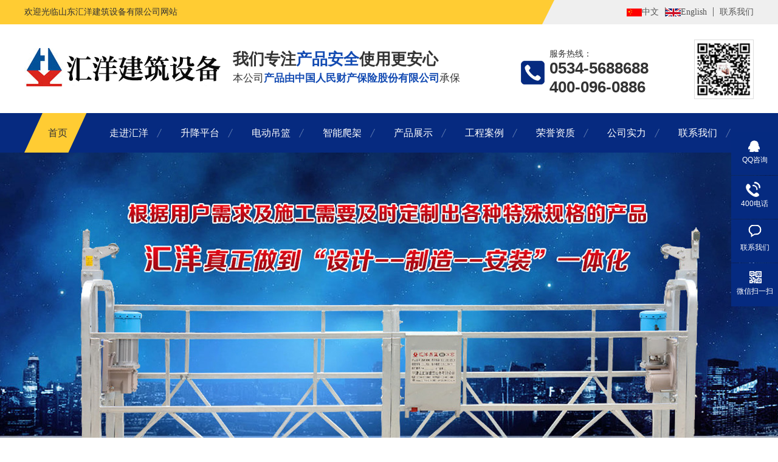

--- FILE ---
content_type: text/html
request_url: http://aa-hy.com/
body_size: 11506
content:
<!DOCTYPE html><html lang="zh" xmlns="http://www.w3.org/1999/xhtml"><head data-base="/"> 
  <meta http-equiv="Content-Type" content="text/html; charset=gb2312"> 

 <meta http-equiv="expires" content="0">
   <title>建筑吊篮_电动吊篮_全钢爬架_集成爬架-山东汇洋建筑设备有限公司</title>
    <meta name="Keywords" content="建筑吊篮,电动吊篮,全钢爬架,集成爬架,高空作业,汇洋,脚蹬吊篮">
    <meta name="Description" content="山东汇洋建筑设备有限公司主营产品：电动吊篮,建筑吊篮,脚蹬吊篮,高空建筑工作平台吊篮,电动平台吊篮,电动建筑吊篮,全钢爬架,集成爬架等产品,位于山东省与河北省交界处的德州市,地理位置优越,本厂拥有优良的吊篮专家、技师,拥有独立的设计中心、制造中心和检测中心,一直以“技术优良、性能优越、质量可靠、服务优良”而著称,通过多年的生产经验和长期不懈的努力,打造出吊篮产品。">
  <link href="/Templates/hy/css/Common1.css" rel="stylesheet" type="text/css"> 
  <link href="/Templates/hy/css/index1.css" rel="stylesheet" type="text/css"> 
  <script src="/Templates/hy/js/jquery.min.js"></script> 
  <script src="/Templates/hy/js/jquery.SuperSlide.2.1.1.js"></script> 
 <body> 
 <div> 
 <div class="head"> 
  <div class="header"> 
   <div class="tov">
     欢迎光临山东汇洋建筑设备有限公司网站
    <p class="fr"><ul class="hdTopUl">
        <li class="c"><a href="/index.asp?lg=cn">   中文  </a></li>
        <li class="e"><a href="/index.asp?lg=en">  English  </a></li>
        <li class="last"><a href="/about/?21.html">联系我们</a></li>


      </ul></p> 
   </div> 
   <div class="tok"> 
    <h1><a href="/" target="_blank" title=""><img alt="汇洋吊篮" src="/Templates/hy/images/logo.jpg" title="汇洋吊篮"></a> </h1> 
    <h2> 我们专注<span>产品安全</span>使用更安心<p>本公司<span>产品由中国人民财产保险股份有限公司</span>承保</p></h2> 
    <p class="tod"> 服务热线： <span>0534-5688688</span> <span>400-096-0886</span></p> 
    <p class="tow"><img alt="汇洋吊篮" src="/Templates/hy/images/db_12.jpg"></p> 
   </div> 
   <div class="menu"> 
    <ul> 
      
      <li class="cur"><a href="/" title="首页">首页</a></li> 

        
        <li><a href="/about/?19.html" title="走进汇洋" >走进汇洋</a></li>
        
        <li><a href="/list/?47_1.html" title="升降平台" >升降平台</a></li>
        
        <li><a href="/list/?22_1.html" title="电动吊篮" >电动吊篮</a></li>
        
        <li><a href="/list/?89_1.html" title="智能爬架" >智能爬架</a></li>
        
        <li><a href="/list/?5_1.html" title="产品展示" >产品展示</a></li>
        
        <li><a href="/list/?8_1.html" title="工程案例" >工程案例</a></li>
        
        <li><a href="/list/?18_1.html" title="荣誉资质" >荣誉资质</a></li>
        
        <li><a href="/list/?43_1.html" title="公司实力" >公司实力</a></li>
        
        <li><a href="/about/?21.html" title="联系我们" >联系我们</a></li>
        
      
    </ul> 
   </div> 
  </div> 
 </div> 
  
</div> 
  <div>
  <div> 
  
  <div class="banner fullSlide" id="ban"> 
   <div class="bd"> 
    <ul> 
      
      <li style="background:url(/Templates/hy/images/1.jpg) no-repeat center 0;height: 600px; width:100%; display:block;"><a href="/" target="_blank" title="汇洋吊篮,安全吊篮第一品牌"></a></li> 
      
      <li style="background:url(/Templates/hy/images/2.jpg) no-repeat center 0;height: 600px; width:100%; display:block;"><a href="/" target="_blank" title="汇洋吊篮,建筑吊篮专家"></a></li> 
      
      <li style="background:url(/Templates/hy/images/3.jpg) no-repeat center 0;height: 600px; width:100%; display:block;"><a href="/" target="_blank" title="汇洋吊篮,厂家实力,品质保证"></a></li> 
      
    </ul> 
   </div> 
   <div class="hd"> 
    <ul> 
      
      <li></li> 
      
      <li></li> 
      
      <li></li> 
      
    </ul> 
   </div> 
  </div> 
  
  
</div> 
  <div> 
 <div class="search"> 
  <div class="sex"> 
   <p class="sez"><span>大家都在搜：</span> 
     
  <a>电动吊篮</a><a>脚蹬吊篮</a><a>建筑吊篮</a>  
     </p> 
   <div class="ssk">
            <form method="post" action="/search.asp">
    <input name="keys" type="text"  value="请输入关键词"  style="width:257px; height:39px; line-height:39px; font-size:13px; color:#979797;background:url(../images/ss_s.png) no-repeat 10px;; border:1px solid #dfdfdf; border-right:none; outline:none; float:left; padding-left: 35px; padding-right: 10px;" />
    <input  style="list-style: none;" name="" type="image" src="/Templates/hy/images/ssFdj.png" border="0" class="tj" />
    </form>
                
            </div>
  </div> 
 </div> 
</div> 
 
  <div> 
 <div class="zs"> 
  <div class="content"> 
   <div class="zsz"> 
    <h3><a href="/list/?5_1.html" target="_blank"> 汇洋吊篮 <span>设备中心</span><p>Leasing center</p></a> </h3> 
    <ul> 
      
            <li class="zsl1"><a href="/list/?47_1.html" title="升降平台"><p></p><span>升降平台</span></a></li> 
            
            <li class="zsl1"><a href="/list/?10_1.html" title="ZLP500电动吊篮"><p></p><span>ZLP500电动吊篮</span></a></li> 
            
            <li class="zsl1"><a href="/list/?6_1.html" title="ZLP630电动吊篮"><p></p><span>ZLP630电动吊篮</span></a></li> 
            
            <li class="zsl1"><a href="/list/?7_1.html" title="ZLP800电动吊篮"><p></p><span>ZLP800电动吊篮</span></a></li> 
            
            <li class="zsl1"><a href="/list/?80_1.html" title="ZLP1000电动吊篮"><p></p><span>ZLP1000电动吊篮</span></a></li> 
            
            <li class="zsl1"><a href="/list/?9_1.html" title="镀锌电动吊篮"><p></p><span>镀锌电动吊篮</span></a></li> 
            
            <li class="zsl1"><a href="/list/?72_1.html" title="脚蹬吊篮"><p></p><span>脚蹬吊篮</span></a></li> 
            
            <li class="zsl1"><a href="/list/?16_1.html" title="异形吊篮"><p></p><span>异形吊篮</span></a></li> 
            
            <li class="zsl1"><a href="/list/?90_1.html" title="单人吊篮"><p></p><span>单人吊篮</span></a></li> 
            
            <li class="zsl1"><a href="/list/?20_1.html" title="吊篮配件"><p></p><span>吊篮配件</span></a></li> 
            
            <li class="zsl1"><a href="/list/?74_1.html" title="多功能喷涂机"><p></p><span>多功能喷涂机</span></a></li> 
            
            <li class="zsl1"><a href="/list/?89_1.html" title="智能爬架"><p></p><span>智能爬架</span></a></li> 
            
    
    </ul> 
   </div> 
   <a href="" title=""> </a> 
   <div class="zsy"> 
    <a href="" title=""> </a> 
    <h3><a href="" title=""></a><p><a href="" title=""></a><a href="/list/?5_1.html" target="_blank"> <span>推荐产品</span></a> </p><em><a href="/list/?5_1.html" target="_blank">more+</a> </em></h3> 
     <div class="proRBox">
                    <div class="ProCon">
                   
                        <ul class="proUl">
                          
          <li > <a href="/content/?273.html" title="ZLP630铝合金吊篮" target="_blank" > <img src="/upLoad/product/month_1611/201611111018119088.jpg" alt="ZLP630铝合金吊篮" width="420" height="327" /> </a> <span> ZLP630铝合金吊篮  </li>
          
          <li  class="last"  > <a href="/content/?160.html" title="ZLP630电动吊篮" target="_blank" > <img src="/upLoad/product/month_1611/201611101527373625.jpg" alt="ZLP630电动吊篮" width="420" height="327" /> </a> <span> ZLP630电动吊篮  </li>
          
          <li > <a href="/content/?260.html" title="ZLP500铝合金吊篮" target="_blank" > <img src="/upLoad/product/month_1611/201611101552065235.jpg" alt="ZLP500铝合金吊篮" width="420" height="327" /> </a> <span> ZLP500铝合金吊篮  </li>
          
          <li  class="last"  > <a href="/content/?274.html" title="镀锌电动吊篮" target="_blank" > <img src="/upLoad/product/month_1611/201611111019083906.jpg" alt="镀锌电动吊篮" width="420" height="327" /> </a> <span> 镀锌电动吊篮  </li>
          
          </ul>
                    </div>
   </div> 
  </div> 
 </div> 
</div> 
  <div> 
 <div class="dz"> 
  <div class="content"> 
   <h3> 汇洋建筑吊篮· <span>让高空作业稳如泰山</span><p>与传统脚手架对比，更显其绝对优势</p></h3> 
   <ul class="dzu"> 
    <li><a href="javascript:;"><p>1</p><em>成本对比</em></a> </li> 
    <li><a href="javascript:;"><p>2</p><em>高效性对比</em></a> </li> 
    <li><a href="javascript:;"><p>3</p><em>安全性对比</em></a> </li> 
    <li><a href="javascript:;"><p>4</p><em>操作性对比</em></a> </li> 
   </ul> 
   <div class="dzbox"> 
    <div> 
     <div class="dzk"> 
      <ul> 
       <li class="dzl1"><p></p><span>设备需求量</span><span>每套（台）设备需要人员数量</span><span>施工时间</span><span>设备租赁费</span><span>人员费用（5000元/人/月）</span><span>费用总计</span></li> 
       <li class="dzl2"><p class="dzp"> 建筑吊篮： <em> 操作人员少，减少人力成本； <span>工程时间短，减少租赁时间短，节省租赁成本</span></em></p><p class="dzp1"> 800台 <span>1人</span> 6个月（节约2个月，少搭、拆时间） <span>31,200,000元</span> 24,000,000元 <em>55,200,000元</em></p></li> 
       <li class="dzl3"><p class="dzp"> 传统脚手架： <em> 操作人员多，人力成本高； <span>工程时间长，增加租赁成本</span></em></p><p class="dzp1"> 800副 <span>4人（1人操作，2人推，1人辅助）</span> 8个月 <span>576,000元（按90元/月计）</span> 128,000,000元 <em>128,576,000元</em></p></li> 
      </ul> 
      <p class="dzz"> 建筑吊篮租赁比传统脚手架总费用节约 <span>73376000</span> 元 </p> 
     </div> 
    </div> 
    <div> 
     <div class="dzd"> 
      <dl class="dzd1"> 
       <dd> 
        <p>建筑吊篮：</p> 
        <em> 减少拆除和搭建的时间，操作人员少， <span style="color:red">1人</span> 即可完成传统脚手架 <span style="color:red">4人</span> 的工作量， <span style="color:red">效率更高</span></em> 
       </dd> 
       <dt> 
        <img alt="" src="/Templates/hy/images/dzt_09.jpg"> 
       </dt> 
      </dl> 
      <dl class="dzd2"> 
       <dd> 
        <p>脚手架：</p> 
        <em>每套设备至少需要4人，每次项目都需要拆除与搭建，人力、时间大大增加，效率低</em> 
       </dd> 
       <dt> 
        <img alt="" src="/Templates/hy/images/dzt_11.jpg"> 
       </dt> 
      </dl> 
      <p class="dzp2"><img alt="" src="/Templates/hy/images/dzp.png"></p> 
     </div> 
    </div> 
    <div> 
     <div class="dzd"> 
      <dl class="dzd1"> 
       <dd> 
        <p>建筑吊篮：</p> 
        <em> 平稳运行， <span style="color:red">作业稳定性好</span> ；高效安全提升机， <span style="color:red">微动性好</span> ，上下皆可平稳操作， <span style="color:red">十分安全</span></em> 
       </dd> 
       <dt> 
        <img alt="建筑吊篮" src="/Templates/hy/images/38606e18984e4bfeba6830bed7406a10_5.jpg?ver=6"> 
       </dt> 
      </dl> 
      <dl class="dzd2"> 
       <dd> 
        <p>脚手架：</p> 
        <em>脚手架离墙距离大，无防护措施；作业层间距较大，人员作业不安全；脚手板、脚手杆随意搭接、对接，具有坍塌危险</em> 
       </dd> 
       <dt> 
        <img alt="" src="/Templates/hy/images/38606e18984e4bfeba6830bed7406a10_3.jpg?ver=4"> 
       </dt> 
      </dl> 
      <p class="dzp2"><img alt="" src="/Templates/hy/images/dzp.png"></p> 
     </div> 
    </div> 
    <div> 
     <div class="dzd"> 
      <dl class="dzd1"> 
       <dd> 
        <p>高空作业平台：</p> 
        <em> 配备 <span style="color:red">先进操作系统</span> ，操作起来十分方便灵活 </em> 
       </dd> 
       <dt> 
        <img alt="" src="/Templates/hy/images/38606e18984e4bfeba6830bed7406a10_4.jpg?ver=5"> 
       </dt> 
      </dl> 
      <dl class="dzd2"> 
       <dd> 
        <p>脚手架：</p> 
        <em>操作、推动非常麻烦，操作场地转移需拆除和重新搭建</em> 
       </dd> 
       <dt> 
        <img alt="" src="/Templates/hy/images/38606e18984e4bfeba6830bed7406a10_6.jpg?ver=7"> 
       </dt> 
      </dl> 
      <p class="dzp2"><img alt="" src="/Templates/hy/images/dzp.png"></p> 
     </div> 
    </div> 
   </div> 
  </div> 
 </div> 
  
</div> 
  <div> 
 <div class="fs"> 
  <div class="content"> 
   <h3 title="建筑吊篮，找汇洋"> 汇洋吊篮，专注高空作业建筑吊篮行业 <p><span>品质</span> 更好， <span>设备</span> 更新， <span>价格</span> 更实惠 </p></h3> 
   <ul> 
    <li><a href="http://www.aa-hy.com/list/?5_1.html" target="_blank" title=""><p><img alt="20多年专注高空作业吊篮产品--汇洋吊篮" src="/Templates/hy/images/fsy_03.png"></p><em>好</em><span>汇洋吊篮</span>国际品牌高空作业平台，品质有保证</a> </li> 
    <li><a href="http://www.aa-hy.com/list/?5_1.html" target="_blank" title=""><p><img alt="全新升级，功能更全，操作更安全" src="/Templates/hy/images/fsy_05.png"></p><em>新</em><span>全新升级，功能更全，操作更安全</span>使用更安心</a> </li> 
    <li class="nones"><a href="http://www.aa-hy.com/list/?5_1.html" target="_blank" title=""><p><img alt="月月有特惠，租赁选骏大，更省钱" src="/Templates/hy/images/fsy_07.png"></p><em>惠</em><span>国际品牌，普通价格</span>吊篮选汇洋，更省钱</a> </li> 
   </ul> 
  </div> 
 </div> 
</div> 
  <div> 
 <div class="dk content"> 
  <h3 title="合作客户"> 汇洋吊篮· <span>合作客户</span><p> 以“ <span>诚</span> ”赢口碑，以“ <span>信</span> ”立品牌 </p></h3> 
  <div class="dku"> 
   <ul> 
     
     <li><a href="/list/?75_1.html" target="_blank" title="大型工程施工">大型工程施工</a> </li> 
     
     <li><a href="/list/?76_1.html" target="_blank" title="外墙施工">外墙施工</a> </li> 
     
     <li><a href="/list/?77_1.html" target="_blank" title="大型船舶维护">大型船舶维护</a> </li> 
     
     <li><a href="/list/?78_1.html" target="_blank" title="电梯安装">电梯安装</a> </li> 
     
     <li class="nones"><a href="/list/?79_1.html" target="_blank" title="广告牌安装">广告牌安装</a> </li> 
     
   </ul> 
   <p><a href="/list/?8_1.html" target="_blank" title="更多合作用户">更多合作用户</a></p> 
  </div> 
  <div class="dkk"> 
    
    <div class="dkkcon"> 
       
      <dl> 
       <dt> 
         <a href="/content/?324.html" title="东北第一高楼-沈阳恒隆广场" target="_blank" > <img src="/upLoad/product/month_1711/201711211441289008.jpg" alt="东北第一高楼-沈阳恒隆广场"  /></a> 
       </dt> 
       <dd> 
       <a href="/content/?324.html" title="东北第一高楼-沈阳恒隆广场" target="_blank" ><p> 东北第一高楼-沈阳恒隆广场 <span>…</span></p><em>查看详情+</em></a> 
       </dd> 
      </dl> 
      
      <ul> 
      
      
          <li> <a href="/content/?324.html" title="东北第一高楼-沈阳恒隆广场" target="_blank" > <img src="/upLoad/product/month_1711/201711211441289008.jpg" alt="东北第一高楼-沈阳恒隆广场"  /> <p> 东北第一高楼-沈阳恒...  <span>查看详情+</span></p></a>   </li>
          
          <li> <a href="/content/?304.html" title="大型工程施工" target="_blank" > <img src="/upLoad/product/month_1711/201711010839083852.jpg" alt="大型工程施工"  /> <p> 大型工程施工  <span>查看详情+</span></p></a>   </li>
          
          <li> <a href="/content/?305.html" title="大型工程施工" target="_blank" > <img src="/upLoad/product/month_1711/201711010839272551.jpg" alt="大型工程施工"  /> <p> 大型工程施工  <span>查看详情+</span></p></a>   </li>
          
      </ul> 
      <div class="clear"></div> 
      <p class="dkj1"><a href="http://wpa.qq.com/msgrd?v=3&uin=&site=qq&menu=yes" target="_blank"><em>在线咨询</em></a> </p> 
     
    </div> 
    
    <div class="dkkcon"> 
      
      
      <dl> 
       <dt> 
         <a href="/content/?300.html" title="汇洋吊篮外墙施工" target="_blank" > <img src="/upLoad/product/month_1710/201710311700387493.jpg" alt="汇洋吊篮外墙施工"  /></a> 
       </dt> 
       <dd> 
       <a href="/content/?300.html" title="汇洋吊篮外墙施工" target="_blank" ><p> 汇洋吊篮外墙施工 <span>汇洋吊篮外墙施工案例…</span></p><em>查看详情+</em></a> 
       </dd> 
      </dl> 
      
      <ul> 
      
      
          <li> <a href="/content/?300.html" title="汇洋吊篮外墙施工" target="_blank" > <img src="/upLoad/product/month_1710/201710311700387493.jpg" alt="汇洋吊篮外墙施工"  /> <p> 汇洋吊篮外墙施工  <span>查看详情+</span></p></a>   </li>
          
          <li> <a href="/content/?302.html" title="汇洋吊篮外墙施工" target="_blank" > <img src="/upLoad/product/month_1710/201710311710021622.jpg" alt="汇洋吊篮外墙施工"  /> <p> 汇洋吊篮外墙施工  <span>查看详情+</span></p></a>   </li>
          
          <li> <a href="/content/?301.html" title="汇洋吊篮外墙施工" target="_blank" > <img src="/upLoad/product/month_1710/201710311704326857.jpg" alt="汇洋吊篮外墙施工"  /> <p> 汇洋吊篮外墙施工  <span>查看详情+</span></p></a>   </li>
          
      </ul> 
      <div class="clear"></div> 
      <p class="dkj1"><a href="http://wpa.qq.com/msgrd?v=3&uin=&site=qq&menu=yes" target="_blank"><em>在线咨询</em></a> </p> 
      <!--
    <p class="dkj2"><img src="/Skins/Default/Img/Index/dkj2.png" alt=""></p> --> 
      
    </div> 
    
    <div class="dkkcon"> 
      
     
      <dl> 
       <dt> 
         <a href="/content/?308.html" title="大型船舶维护" target="_blank" > <img src="/upLoad/product/month_1711/201711010851391254.jpg" alt="大型船舶维护"  /></a> 
       </dt> 
       <dd> 
       <a href="/content/?308.html" title="大型船舶维护" target="_blank" ><p> 大型船舶维护 <span>大型船舶维护…</span></p><em>查看详情+</em></a> 
       </dd> 
      </dl> 
      
      <ul> 
      
      
          <li> <a href="/content/?308.html" title="大型船舶维护" target="_blank" > <img src="/upLoad/product/month_1711/201711010851391254.jpg" alt="大型船舶维护"  /> <p> 大型船舶维护  <span>查看详情+</span></p></a>   </li>
          
          <li> <a href="/content/?307.html" title="大型船舶维护" target="_blank" > <img src="/upLoad/product/month_1711/201711010851286712.jpg" alt="大型船舶维护"  /> <p> 大型船舶维护  <span>查看详情+</span></p></a>   </li>
          
          <li> <a href="/content/?306.html" title="大型船舶维护" target="_blank" > <img src="/upLoad/product/month_1711/201711010851142091.jpg" alt="大型船舶维护"  /> <p> 大型船舶维护  <span>查看详情+</span></p></a>   </li>
          
      </ul> 
      <div class="clear"></div> 
      <p class="dkj1"><a href="http://wpa.qq.com/msgrd?v=3&uin=&site=qq&menu=yes" target="_blank"><em>在线咨询</em></a> </p> 
      <!--
    <p class="dkj2"><img src="/Skins/Default/Img/Index/dkj2.png" alt=""></p> --> 
      
    </div> 
    
    <div class="dkkcon"> 
      
      
      <dl> 
       <dt> 
         <a href="/content/?311.html" title="电梯安装" target="_blank" > <img src="/upLoad/product/month_1711/201711011106552472.jpg" alt="电梯安装"  /></a> 
       </dt> 
       <dd> 
       <a href="/content/?311.html" title="电梯安装" target="_blank" ><p> 电梯安装 <span>电梯安装…</span></p><em>查看详情+</em></a> 
       </dd> 
      </dl> 
      
      <ul> 
      
      
          <li> <a href="/content/?311.html" title="电梯安装" target="_blank" > <img src="/upLoad/product/month_1711/201711011106552472.jpg" alt="电梯安装"  /> <p> 电梯安装  <span>查看详情+</span></p></a>   </li>
          
          <li> <a href="/content/?310.html" title="电梯安装" target="_blank" > <img src="/upLoad/product/month_1711/2017110111064438.jpg" alt="电梯安装"  /> <p> 电梯安装  <span>查看详情+</span></p></a>   </li>
          
          <li> <a href="/content/?309.html" title="电梯安装" target="_blank" > <img src="/upLoad/product/month_1711/201711011106314.jpg" alt="电梯安装"  /> <p> 电梯安装  <span>查看详情+</span></p></a>   </li>
          
      </ul> 
      <div class="clear"></div> 
      <p class="dkj1"><a href="http://wpa.qq.com/msgrd?v=3&uin=&site=qq&menu=yes" target="_blank"><em>在线咨询</em></a> </p> 
      <!--
    <p class="dkj2"><img src="/Skins/Default/Img/Index/dkj2.png" alt=""></p> --> 
      
    </div> 
    
    <div class="dkkcon"> 
      
      <dl> 
       <dt> 
         <a href="/content/?314.html" title="广告牌安装" target="_blank" > <img src="/upLoad/product/month_1711/201711131546522580.jpg" alt="广告牌安装"  /></a> 
       </dt> 
       <dd> 
       <a href="/content/?314.html" title="广告牌安装" target="_blank" ><p> 广告牌安装 <span>广告牌安装…</span></p><em>查看详情+</em></a> 
       </dd> 
      </dl> 
      
      <ul> 
      
      
          <li> <a href="/content/?314.html" title="广告牌安装" target="_blank" > <img src="/upLoad/product/month_1711/201711131546522580.jpg" alt="广告牌安装"  /> <p> 广告牌安装  <span>查看详情+</span></p></a>   </li>
          
          <li> <a href="/content/?313.html" title="广告牌安装" target="_blank" > <img src="/upLoad/product/month_1711/201711011122477279.jpg" alt="广告牌安装"  /> <p> 广告牌安装  <span>查看详情+</span></p></a>   </li>
          
          <li> <a href="/content/?312.html" title="广告牌安装" target="_blank" > <img src="/upLoad/product/month_1711/201711131547166605.jpg" alt="广告牌安装"  /> <p> 广告牌安装  <span>查看详情+</span></p></a>   </li>
          
      </ul> 
      <div class="clear"></div> 
      <p class="dkj1"><a href="http://wpa.qq.com/msgrd?v=3&uin=&site=qq&menu=yes" target="_blank"><em>在线咨询</em></a> </p> 
      <!--
    <p class="dkj2"><img src="/Skins/Default/Img/Index/dkj2.png" alt=""></p> --> 
      
    </div> 
    
    <div class="dkkcon"> 
      
    </div> 
    
  </div> 
 </div> 
  
  
</div> 
  <div> 
 <div class="lr"> 
  <div class="content"> 
   <h3 title="汇洋吊篮合作流程">  汇洋吊篮 <span>合作流程</span><p>Huiyang Cooperation process</p></h3> 
   <ul> 
    <li><p><img alt="电话咨询" src="/Templates/hy/images/lr_03.jpg"></p><em><a href="javascript:;"><span>电话咨询</span>  沟通工程情况 </a></em></li> 
    <li><p><img alt="现场考察" src="/Templates/hy/images/lr_05.jpg"></p><em><a href="javascript:;"><span>现场考察</span>  工程师了解需求 </a></em></li> 
    <li><p><img alt="出具方案" src="/Templates/hy/images/lr_07.jpg"></p><em><a href="javascript:;"><span>出具方案</span>  高性价比施工方案 </a></em></li> 
    <li><p><img alt="签订合同" src="/Templates/hy/images/lr_09.jpg"></p><em><a href="javascript:;"><span>签订合同</span>  达成合作，设备进场 </a></em></li> 
    <li><p><img alt="售后服务" src="/Templates/hy/images/lr_11.jpg"></p> <em><a href="javascript:;"> <span>售后服务</span>  设备使用及保养培训 </a><a> </a></em></li> 
    <a> </a> 
   </ul> 
   <a> </a> 
   <p class="lrk"><a></a><a href="http://wpa.qq.com/msgrd?v=3&uin=400-096-0886&site=qq&menu=yes" target="_blank">立即咨询</a><em><span>400-096-0886</span><span class="lrs">0534-5688688</span></em> </p> 
  </div> 
 </div> 
</div> 
  <div> 
 <div class="qs content"> 
  <h3><span>走进</span> · 汇洋吊篮 <p>更节省、更安全、更高效、更舒适</p></h3> 
  <dl> 
   <dd> 
    <a href="/about/?19.html" target="_blank"><h4>about us</h4><p><span>山东汇洋建筑设备有限公司</span>宁津县汇洋建筑设备有限公司是一家民营个人独资企业，位于山东省与河北省交界处的德州市，地理位置优越，本公司拥有经验丰富的吊篮专家、高级技师，拥有完整的设计中心、制造中心和检测中心，一直以“技术过硬、性能优越、质量可靠、服务优质”而著称，通过多年的生产经验和长期不懈的努力，打造出高品质的吊篮产品……<em>more+</em></p></a> 
   </dd> 
   <dt>
     <a href="javascript:;"><img alt="" src="/Templates/hy/images/qs_07.jpg"></a> 
   </dt> 
  </dl> 
 </div> 
</div> 
  <div> 
 <div class="ss"> 
  <div class="xss"> 
   <h3><a href="/list/?18_1.html" target="_blank" title="荣誉资质">荣誉资质</a><a href="/list/?43_1.html" target="_blank" title="公司风采">公司风采</a> </h3> 
   <div class="xssbox"> 
    <div> 
     <ul> 
     
       
       
          <li> <a href="/content/?441.html" title="专利证书" target="_blank" > <img src="/upLoad/product/month_1801/201801152111227668.jpg"  />  <p> 专利证书 </p></a> </li>
          
          <li> <a href="/content/?440.html" title="专利证书" target="_blank" > <img src="/upLoad/product/month_1801/201801152111135577.jpg"  />  <p> 专利证书 </p></a> </li>
          
          <li> <a href="/content/?439.html" title="专利证书" target="_blank" > <img src="/upLoad/product/month_1801/201801152111019625.jpg"  />  <p> 专利证书 </p></a> </li>
          
          <li> <a href="/content/?438.html" title="专利证书" target="_blank" > <img src="/upLoad/product/month_1801/201801152110415648.jpg"  />  <p> 专利证书 </p></a> </li>
          
          <li> <a href="/content/?437.html" title="检测报告" target="_blank" > <img src="/upLoad/product/month_1801/20180115211032350.jpg"  />  <p> 检测报告 </p></a> </li>
          
          <li> <a href="/content/?436.html" title="检测报告" target="_blank" > <img src="/upLoad/product/month_1801/201801152110229575.jpg"  />  <p> 检测报告 </p></a> </li>
          
       
     </ul> 
     <p class="ssj1"><img alt="左" src="/Templates/hy/images/ssj1.jpg"></p> 
     <p class="ssj2"><img alt="右" src="/Templates/hy/images/ssj2.jpg"></p> 
    </div> 
    <div> 
     <ul> 
      
          <li> <a href="/content/?326.html" title="车间展示" target="_blank" > <img src="/upLoad/product/month_1711/20171127105700788.jpg"  />  <p> 车间展示 </p></a> </li>
          
          <li> <a href="/content/?325.html" title="车间展示" target="_blank" > <img src="/upLoad/product/month_1711/201711271056446957.jpg"  />  <p> 车间展示 </p></a> </li>
          
          <li> <a href="/content/?431.html" title="车间展示" target="_blank" > <img src="/upLoad/product/month_1712/201712121419251191.jpg"  />  <p> 车间展示 </p></a> </li>
          
          <li> <a href="/content/?430.html" title="车间展示" target="_blank" > <img src="/upLoad/product/month_1712/201712121419131250.jpg"  />  <p> 车间展示 </p></a> </li>
          
          <li> <a href="/content/?134.html" title="车间展示" target="_blank" > <img src="/upLoad/product/month_1611/201611091059152683.jpg"  />  <p> 车间展示 </p></a> </li>
          
          <li> <a href="/content/?133.html" title="车间展示" target="_blank" > <img src="/upLoad/product/month_1611/201611091059022487.jpg"  />  <p> 车间展示 </p></a> </li>
          
          <li> <a href="/content/?127.html" title="车间展示" target="_blank" > <img src="/upLoad/product/month_1611/201611091057593914.jpg"  />  <p> 车间展示 </p></a> </li>
          
          <li> <a href="/content/?327.html" title="车间展示" target="_blank" > <img src="/upLoad/product/month_1711/201711271057118681.jpg"  />  <p> 车间展示 </p></a> </li>
          
          <li> <a href="/content/?136.html" title="车间展示" target="_blank" > <img src="/upLoad/product/month_1611/2016110910594232.jpg"  />  <p> 车间展示 </p></a> </li>
          
          <li> <a href="/content/?135.html" title="车间展示" target="_blank" > <img src="/upLoad/product/month_1611/201611091059314481.jpg"  />  <p> 车间展示 </p></a> </li>
          
       
     </ul> 
     <p class="ssj1"><img alt="左" src="/Templates/hy/images/ssj1.jpg"></p> 
     <p class="ssj2"><img alt="右" src="/Templates/hy/images/ssj2.jpg"></p> 
    </div> 
   </div> 
  </div> 
 </div> 
  
</div> 
  <div> 
 <div class="ms content"> 
  <h3 title="聚焦汇洋"><span>聚焦</span>  · 汇洋吊篮 <p>Focusing on the huiyang</p></h3> 
  <div class="msz"> 
   <h4><p><a class="cur" href="/list/?2_1.html" target="_blank" title="汇洋动态">汇洋动态</a><a href="/list/?3_1.html" target="_blank" title="行业资讯">行业资讯</a> </p><em><a href="/list/?1_1.html" target="_blank">more+</a> </em></h4> 
   <div class="msbox"> 
    <div> 
      
      <dl> 
       <dt> 
        <a href="/content/?573.html" target="_blank" title="总结电动吊篮的基本安装注意事项"><img alt="总结电动吊篮的基本安装注意事项" src="/Images/nopic.gif" title="总结电动吊篮的基本安装注意事项"></a> 
       </dt> 
       <dd> 
        <a target="_blank" href="/content/?573.html" title="总结电动吊篮的基本安装注意事项"><h5><span> 总结电动吊篮的基本安装注意事项</span><em></em></h5><p><span>2019-10-10</span>  　　吊篮，您曾经听说过的单词，在生活中，您可能会在建筑工地上经常看到它。 是的，吊篮是建筑工地上最常…  </p></a> 
       </dd> 
      </dl> 
       
      <dl> 
       <dt> 
        <a href="/content/?572.html" target="_blank" title="使用全钢爬架房子可以建的更快"><img alt="使用全钢爬架房子可以建的更快" src="/Images/nopic.gif" title="使用全钢爬架房子可以建的更快"></a> 
       </dt> 
       <dd> 
        <a target="_blank" href="/content/?572.html" title="使用全钢爬架房子可以建的更快"><h5><span> 使用全钢爬架房子可以建的更快</span><em></em></h5><p><span>2019-10-10</span>  　　全钢攀爬架升降机构主要由主机架外立柱，主机架连接件，升降架，立柱导轨，全钢架底座，升降钢丝绳，电…  </p></a> 
       </dd> 
      </dl> 
       
      <dl> 
       <dt> 
        <a href="/content/?569.html" target="_blank" title="关于吊篮的使用问题与建议指导"><img alt="关于吊篮的使用问题与建议指导" src="/Images/nopic.gif" title="关于吊篮的使用问题与建议指导"></a> 
       </dt> 
       <dd> 
        <a target="_blank" href="/content/?569.html" title="关于吊篮的使用问题与建议指导"><h5><span> 关于吊篮的使用问题与建议指导</span><em></em></h5><p><span>2019-10-08</span>  　　从引入和推广电动吊篮到当今在建筑行业中的广泛应用，中国在该领域的机械化和建筑文明程度得到了极大的…  </p></a> 
       </dd> 
      </dl> 
       
    </div> 
    <div> 
      
      <dl> 
       <dt> 
        <a href="/content/?571.html" target="_blank" title="每个建筑工地都少不了对爬架的应用"><img alt="每个建筑工地都少不了对爬架的应用" src="/Images/nopic.gif" title="每个建筑工地都少不了对爬架的应用"></a> 
       </dt> 
       <dd> 
        <a target="_blank" href="/content/?571.html" title="每个建筑工地都少不了对爬架的应用"><h5><span> 每个建筑工地都少不了对爬架的应用</span><em></em></h5><p><span>2019-10-09</span>  　　每栋建筑均根据设计院的设计建造。 每个楼层在不同位置的外观都会有所不同，这将导致建筑物所需的框架…  </p></a> 
       </dd> 
      </dl> 
       
      <dl> 
       <dt> 
        <a href="/content/?570.html" target="_blank" title="使用吊篮可以帮助我们解决哪些问题呢"><img alt="使用吊篮可以帮助我们解决哪些问题呢" src="/Images/nopic.gif" title="使用吊篮可以帮助我们解决哪些问题呢"></a> 
       </dt> 
       <dd> 
        <a target="_blank" href="/content/?570.html" title="使用吊篮可以帮助我们解决哪些问题呢"><h5><span> 使用吊篮可以帮助我们解决哪些问题呢</span><em></em></h5><p><span>2019-10-09</span>  　　吊篮为现代生活带来的便利是无法估量的。 中国的高层建筑蓬勃发展，城市对环境美化的需求也在增加。 …  </p></a> 
       </dd> 
      </dl> 
       
      <dl> 
       <dt> 
        <a href="/content/?567.html" target="_blank" title="使用电动吊篮施工时必须注意安全"><img alt="使用电动吊篮施工时必须注意安全" src="/Images/nopic.gif" title="使用电动吊篮施工时必须注意安全"></a> 
       </dt> 
       <dd> 
        <a target="_blank" href="/content/?567.html" title="使用电动吊篮施工时必须注意安全"><h5><span> 使用电动吊篮施工时必须注意安全</span><em></em></h5><p><span>2019-09-29</span>  　　篮筐施工监督的安全控制要点：必须为篮筐的施工做好施工单位的准备，并附有详细的计算信息。在使用之前…  </p></a> 
       </dd> 
      </dl> 
       
    </div> 
   </div> 
  </div> 
  <div class="msy"> 
   <h4><p><a class="cur" href="/list/?4_1.html" target="_blank" title="常见问题">常见问题</a></p><em><a href="/list/?4_1.html" target="_blank">more+</a> </em></h4> 
    
    <dl> 
     <dt> 
      <a href="/list/?4_1.html" target="_blank" title="汇洋吊篮为您分享吊篮安装、使用、保养等一系列技巧"><img alt="汇洋吊篮为您分享吊篮安装、使用、保养等一系列技巧" src="/Templates/hy/images/86bcee35322b46aeb1ac6a658bd9cd7a_72.jpg" title="汇洋吊篮为您分享吊篮安装、使用、保养等一系列技巧"></a> 
     </dt> 
     <dd> 
      <a href="/list/?4_1.html" target="_blank" title="汇洋吊篮为您分享吊篮安装、使用、保养等一系列技巧"><p>汇洋吊篮为您分享吊篮安装、使用、保养等一系列技巧</p><span>汇洋多年来始终依靠过硬的产品质量和完善的服务体系，精工打造用户满意的每一台产品，汇洋吊篮已遍布全国各地…</span></a> 
     </dd> 
    </dl> 
    
   <ul> 
      
<li   class="msl"><a href="/content/?455.html" title="电动吊篮出现突发状况该怎么办" target="_blank"> 电动吊篮出现突发状况... </a></li> 
         
<li  ><a href="/content/?450.html" title="电动吊篮上有哪些问题需要我们起到重视？" target="_blank"> 电动吊篮上有哪些问题... </a></li> 
         
<li   class="msl"><a href="/content/?297.html" title="建筑吊篮资料开展缓慢的重要原因" target="_blank"> 建筑吊篮资料开展缓慢... </a></li> 
         
<li  ><a href="/content/?296.html" title="电动吊篮需要进行小心谨慎的处理" target="_blank"> 电动吊篮需要进行小心... </a></li> 
         
<li   class="msl"><a href="/content/?158.html" title="汇洋电动吊篮厂家的发展现状，质地规范" target="_blank"> 汇洋电动吊篮厂家的发... </a></li> 
         
<li  ><a href="/content/?155.html" title="电动吊篮厂家的发展现状 电动吊篮厂家质地规范" target="_blank"> 电动吊篮厂家的发展现... </a></li> 
         
   
      
     
   </ul> 
  </div> 
 </div> 
  
</div> 
  <div> 
 <div class="yq"> 
  <div class="content"> 
   
   <p><a href="http://www.zghyjz.com/" target="_blank">电动吊篮</a><a href="http://www.zghyjz.com/" target="_blank">建筑吊篮</a><a href="http://www.yu-run.com/" target="_blank">上海工作服定制</a><a href="http://www.dzthwd.com/" target="_blank">网带烘干机</a><a href="http://www.zhanchisiwang.com/" target="_blank">砖带网片</a><a href="http://www.as-wiremesh.com/" target="_blank">不锈钢筛网</a><a href="http://www.gebinwang.xin/" target="_blank">格宾网</a></p> 
  </div> 
 </div> 
</div> 
<script type="text/javascript" src="/inc/AspCms_Statistics.asp"></script><meta name="baidu-site-verification" content="fB0h0drnvn" />
<div> 
 <div class="foot"> 
  <div class="footer"> 
   <div class="f_k"> 
    <h1><a href="#" target="_blank" title=""><img alt="汇洋吊篮" src="/Templates/hy/images/2a8de6e8f9f54008b86e1e85b79a159d_3.jpg" title="汇洋吊篮"></a> </h1> 
    <ul> 
     <li class="dbl"><p>网站导航</p><span> 
        
       <a href="/" title="首页">首页</a>
            
            <a href="/about/?19.html" title="走进汇洋">走进汇洋</a>
            
            <a href="/list/?47_1.html" title="升降平台">升降平台</a>
            
            <a href="/list/?22_1.html" title="电动吊篮">电动吊篮</a>
            
            <a href="/list/?89_1.html" title="智能爬架">智能爬架</a>
            
            <a href="/list/?5_1.html" title="产品展示">产品展示</a>
            
            <a href="/list/?8_1.html" title="工程案例">工程案例</a>
            
            <a href="/list/?18_1.html" title="荣誉资质">荣誉资质</a>
            
            <a href="/list/?43_1.html" title="公司实力">公司实力</a>
            
            <a href="/about/?21.html" title="联系我们">联系我们</a>
            
       </span></li> 
     <li class="dbl2"><p>关于我们</p><em> 山东汇洋建筑设备有限公司版权所有 <span>邮箱：253400</span> 地址：山东省德州市宁津开发区长江大街666号 <span>百度统计</span> </em></li> 
    </ul> 
    <em> 
     <div class="dbw"> 
      <h3> 联系电话： <span>0534-5688688</span> <span>400-096-0886</span></h3> 
      <p><em><img alt="汇洋吊篮" src="/Templates/hy/images/db_12.jpg"> 微信关注我们 </em><em class="nones"><img alt="汇洋吊篮" src="/Templates/hy/images/bce7ca07bbe046db9ca1b41aa6d7e58f_3.jpg"></em></p> 
     </div> </em> 
   </div> 
   <em> 
    <div class="f_z">
      备案号： <a href="http://beian.miit.gov.cn" target="_blank">鲁ICP备13019893号-1</a> 
     <span><a href="http://www.aa-hy.com/sitemap.xml" target='_blank'>网站地图</a>  百度统计</span>   
    </div> </em> 
  </div> 
  <em> </em> 
 </div> 
 <em>  </em> 
</div> 
  <div class="client-2"> 
 <ul id="client-2"> 
  <li class="my-kefu-qq"> 
   <div class="my-kefu-main"> 
    <div class="my-kefu-left"> 
     <a class="online-contact-btn" href="http://wpa.qq.com/msgrd?v=3&uin=125328447&site=qq&menu=yes" qq="" target="_blank"> <i></i> <p>QQ咨询</p> </a> 
    </div> 
    <div class="my-kefu-right"></div> 
   </div> </li> 
  <li class="my-kefu-tel"> 
   <div class="my-kefu-tel-main"> 
    <div class="my-kefu-left"> 
     <i></i> 
     <p>400电话</p> 
    </div> 
    <div class="my-kefu-tel-right" phone400="">400-096-0886</div> 
   </div> </li> 
  <li class="my-kefu-liuyan"> 
   <div class="my-kefu-main"> 
    <div class="my-kefu-left"> 
     <a href="/about/?21.html" title="在线留言"> <i></i> <p>联系我们</p> </a> 
    </div> 
    <div class="my-kefu-right"></div> 
   </div> </li> 
  <li class="my-kefu-weixin"> 
   <div class="my-kefu-main"> 
    <div class="my-kefu-left"> 
     <i></i> 
     <p>微信扫一扫</p> 
    </div> 
    <div class="my-kefu-right"> 
    </div> 
    <div class="my-kefu-weixin-pic"> 
     <img src="/Templates/hy/images/weixin.jpg"> 
    </div> 
   </div> </li> 
   
  <li class="my-kefu-ftop"> 
   <div class="my-kefu-main"> 
    <div class="my-kefu-left"> 
     <a href="javascript:;"> <i></i> <p>返回顶部</p> </a> 
    </div> 
    <div class="my-kefu-right"> 
    </div> 
   </div> </li> 
 </ul> 
  
  
</div> 
  <script src="/Templates/hy/js/5923a68282cef5b2ac173e05.js" type="text/javascript"></script>
 
</body></html>

--- FILE ---
content_type: text/css
request_url: http://aa-hy.com/Templates/hy/css/index1.css
body_size: 6718
content:
@charset "utf-8";
/* CSS Document */
/*common*/
.mb10 { margin-bottom:10px;}
.ml10 { margin-left:10px;}
.bg { background:#FFF;}
img { display: block;}
/**/

.banner { height: 568px; }
.fullSlide {
	width:100%;
	position:relative;
	height:600px;
}
.fullSlide .bd {
	margin:0 auto;
	position:relative;
	z-index:0;
	overflow:hidden;
}
.fullSlide .bd ul {
	width:100% !important;
}
.fullSlide .bd li {
	width:100% !important;
	height:550px;
	overflow:hidden;
	text-align:center;
	 background-position:center top;
	 background-repeat:no-repeat;
}
.fullSlide .bd li a {
	display:block;
	height:568px;
}

.fullSlide .hd {
	width:100%;
	position:absolute;
	z-index:1;
	bottom:10px;
	left:0;
	height:30px;
	line-height:30px;
}
.fullSlide .hd ul {
	text-align:center;
}
.fullSlide .hd ul li {
	cursor:pointer;
	display:inline-block;
	*display:inline;
	zoom:1;
	width:20px;
	height:18px;
	margin:3px;
	overflow:hidden;
	background:#fff;
	line-height:18px;
	background: #ff8812;
	color: #fff;
}
.fullSlide .hd ul .on {
	background:#ff8812;
	padding-top: 5px;font-size: 14px;
font-weight: bold;
}
.fullSlide .prev,.fullSlide .next {
	display:block;
	position:absolute;
	z-index:1;
	top:50%;
	margin-top:-30px;
	left:5%;
	z-index:1;
	width:40px;
	height:60px;
	cursor:pointer;
	filter:alpha(opacity=50);
	opacity:0.5;
	display:none;
	width:73px; 
	height:73px;
}
.fullSlide .prev
{
  }
.fullSlide .next {
	left:auto;
	right:5%;
}
.search { height: 70px; background: #efefef; overflow: hidden; font-family: "Microsoft YaHei", serif;margin-bottom:10px;}
.search .sex { width: 1200px; margin: 0 auto; height: 70px; }
.search .sez { float: left; font-size: 14px; color: #333333; line-height: 70px;}
.search .sez span { font-weight: bold;}
.search .sez a { color: #333333; margin: 0 10px;}
/*搜索*/
.ss{ overflow:hidden; width:100%; background-color:#fff; height:80px;}
.ss p{ font-size:14px; line-height:80px;float:left; color:#00248f}
.ss p a{ color:#000; padding:0 1px;}
 .ssk{ float:right; width:370px;  height:34px; margin-top:12px;}
/*.ss .ssk input{ width:257px; height:39px; line-height:39px; font-size:13px; color:#979797;background:url("../images/ss_s.png") no-repeat 10px;; border:1px solid #dfdfdf; border-right:none; outline:none; float:left; padding-left: 35px; padding-right: 10px;}*/
.soTextb{width:257px; height:39px; line-height:39px; font-size:13px; color:#979797;background:url("../images/ss_s.png") no-repeat 10px;; border:1px solid #dfdfdf; border-right:none; outline:none; float:left; padding-left: 35px; padding-right: 10px;}
 .ssk a{ display:block; width:67px; height:41px; float:right; background:url(../images/ssFdj.png) no-repeat center;}
.tj{ display:block; width:67px; height:41px; float:right; background:url(../images/ssFdj.png) no-repeat center;}
/**/
.hdTopUl{ float:right; }
.hdTopUl li{ font-size:14px; float:left; position: relative;}
 .hdTopUl li a{ color:#565656; padding:0 10px; border-right:1px solid  #686868}
.hdTopUl .c a{ background: url("../images/cn.jpg") no-repeat left 2px; padding-left: 25px; text-decoration: none;}
.hdTopUl .e a{ background: url("../images/en.jpg") no-repeat left 2px; padding-left: 25px; text-decoration: none;}
.hdTopUl li.last a{ border:none; padding-right: 0;}
.zs { height: auto; overflow:hidden; font-family: "Microsoft YaHei", serif; margin-bottom:20px;}
.zs .zsz { float: left; width: 270px; position: relative;}
.zs .zsz h3 { position: absolute; left: -10px; top: -13px; width: 290px; height: 140px; background: url("../images/zsk1.png") no-repeat; text-align: center; padding-top: 23px;}
.zs .zsz h3 a { font-size: 28px; color: #ffffff; font-weight: bold;}
.zs .zsz h3 span { display: block;}
.zs .zsz h3 p { font: 32px "Impact"; color: #596bac; text-transform: uppercase; margin-top: 5px;}
.zs .zsz ul { margin-top: 150px; height: auto; overflow:hidden;background: #efefef;}
.zs .zsz li { height: 65px; border-bottom: 1px dashed #cccccc;}
.zs .zsz li p { float: left; width: 37px; height: 37px; margin: 15px 15px 0 18px;}
.zs .zsz li span { display: block; float: left; font-size: 18px; color: #333333; line-height: 65px;}
.zs .zsz .zsl1 a p { background: url("../images/zsy_03.jpg") no-repeat; width: 37px; height: 37px;}
.zs .zsz .zsl3 a p { background: url("../images/zsy_06.jpg") no-repeat;}
.zs .zsz .zsl2 a p { background: url("../images/zsy_08.jpg") no-repeat;}
.zs .zsz .zsl4 a p { background: url("../images/zsy_10.jpg") no-repeat;}
.zs .zsz li a:hover span { color: #333333; font-weight: bold;}
.zs .zsz .zsl1 a:hover p { background: url("../images/zsb_03.jpg") no-repeat; width: 37px; height: 37px;}
.zs .zsz .zsl3 a:hover p { background: url("../images/zsb_06.jpg") no-repeat;}
.zs .zsz .zsl2 a:hover p { background: url("../images/zsb_08.jpg") no-repeat;}
.zs .zsz .zsl4 a:hover p { background: url("../images/zsb_10.jpg") no-repeat;}
.zs .zsz .zsl4 { border: 0;}
.zs .zsz h4 { width: 217px; height: 96px; background: #052a80; padding: 16px 0 0 53px;}
.zs .zsz h4 span { display: block; padding-left: 29px; font-size: 14px; color: #ffcc33; line-height: 22px; background: url("../images/zsd.jpg") no-repeat left center;}
.zs .zsz h4 p { font-size: 24px; color: #ffcc33;}
.zs .zsy { float: right; width: 903px; margin-top: 53px;}
.zs .zsy h3 { height: 60px; background: url("../images/zs_03.jpg") no-repeat; margin-bottom: 15px;}
.zs .zsy h3 p { float: left; font-size: 24px; line-height: 60px; margin-left: 30px;}
.zs .zsy h3 p a { color: #052a80;}
.zs .zsy h3 p span { color: #e71f19;}
.zs .zsy h3 em { display: block; float: right; margin: 21px 24px 0 0;}
.zs .zsy h3 em a { display: block; width: 69px; height: 18px; border: 1px solid #ffffff; font-size: 14px; color: #ffffff; text-align: center; line-height: 18px; text-transform: uppercase; font-weight: normal;}

/**/
.fs { height: 731px; background: url("../images/fsb.jpg") no-repeat center 0; overflow: hidden; font-family: "Microsoft YaHei", serif;}
.fs h3 { height: 135px; text-align: center; padding-top: 68px; font-size: 36px; color: #1a1a1a;}
.fs h3 p { font-size: 22px; color: #124ab3; margin-top: 5px;}
.fs h3 p span { font-weight: normal; color: #666666;}
.fs ul { margin-left: 30px;}
.fs li { float: left; width: 340px; position: relative; text-align: center; margin-right: 60px; line-height: 26px;}
.fs li a { font-size: 16px; color: #1a1a1a;}
.fs li p { width: 340px; height: 340px; background: url("../images/fsy.png") no-repeat;}
.fs li p img { width: 300px; height: 300px; margin: 0 auto; padding-top: 20px;}
.fs li em { display: block; position: absolute; left: 116px; top: 274px; width: 108px; height: 108px; background: url("../images/fsy1.png") no-repeat; font-size: 34px; color: #ffffff; text-align: center; line-height: 108px; font-weight: bold;}
.fs li a:hover em { background: url("../images/fsy2.png") no-repeat; color: #282828;}
.fs li span { display: block; margin-top: 60px;}
.fs .nones { margin-right: 0;}
/**/
.qs { height: 622px; overflow: hidden; font-family: "Microsoft YaHei", serif;}
.qs h3 { height: 130px; text-align: center; padding-top: 70px; font-size: 36px; color: #333333; background: url("../images/qs_03.jpg") no-repeat center 161px;}
.qs h3 p { font-size: 22px; color: #666666; font-weight: normal;}
.qs h3 span { color: #052a80;}
.qs dd { float: left; width: 516px;}
.qs dd h4 { font: 80px Arial; color: #ececec; font-weight: bold; text-transform: uppercase; line-height: 60px;}
.qs dd p { height: 315px; background: #052a80; padding: 46px 74px 0 40px; font-size: 14px; color: #ffffff; line-height: 28px;}
.qs dd p span { display: block; font-size: 18px; color: #ffffff; font-weight: bold; margin-bottom: 20px;}
.qs dd p em { display: block; width: 69px; height: 18px; border: 1px solid #ffffff; font-size: 14px; color: #ffffff; text-align: center; line-height: 18px; text-transform: uppercase; margin-top: 20px;}
.qs dt { float: left;}
.qs dt img { width: 684px; height: 422px;}
/**/
.ss {height: 438px;background: url("../images/ssb.jpg") no-repeat center bottom;overflow: hidden;font-family: "Microsoft YaHei", serif;}
.xss { width: 1200px; margin: 0 auto; position: relative;}
.ss h3 { height: 62px; padding: 45px 0 0 452px; font-weight: normal;}
.ss h3 a { display: block; float: left; width: 144px; height: 34px; border-bottom: 2px solid #333333; font-size: 18px; color: #333333; text-align: center; margin-right: 9px;}
.ss h3 a:hover,.ss h3 a.cur { border-color: #052a80; font-weight: bold; color: #052a80;}
.ss li { float: left; width: 282px; margin-right: 24px;}
.ss li img {width: 272px;height: 249px;padding: 4px;background: #ffffff;border: 1px solid #cccccc;}
.ss li p {height: 46px;border: 1px solid #cccccc;border-top: 0;background: #ffffff;font-size: 14px;color: #333333;text-align: center;line-height: 46px;display: block;width: 100%;}
.ss li a:hover img {  border: 2px solid #052a80;}
.ss li a:hover p { background: #052a80; border-color: #052a80; color: #ffffff;}
.ss .nones { margin-right: 0;}
.ss .ssj1 {position: absolute;left: -18px;top: 250px;}
.ss .ssj2 {position: absolute;right: -18px;top: 250px;}
/**/
.lr { height: 427px; background: url("../images/lrb.jpg") no-repeat center 0; overflow: hidden; font-family: "Microsoft YaHei", serif;}
.lr h3 { height: 120px; text-align: center; font-size: 36px; color: #333333; padding-top: 69px;}
.lr h3 span { color: #052a80;}
.lr h3 p { font: 18px Arial; color: #999999; text-transform: uppercase;}
.lr ul { height: 192px;}
.lr li { float: left; width: 179px; margin: 20px 0 0 52px;}
.lr li p { margin-left: 122px;}
.lr li em { display: block; font-size: 14px; color: #ffffff; margin-top: 5px;}
.lr li em a:hover{color:#ffcc33;}
.lr li em a:hover span{color:#ffcc33;}
.lr li em a{color:#fff;}
.lr li em span { display: block; font-size: 20px; color: #ffffff; font-weight: bold; margin-bottom: 5px;}
.lr .lrk { width: 676px; height: 46px; background: url("../images/lrk.jpg") no-repeat; margin: 0 auto;}
.lr .lrk a { display: block; float: left; width: 205px; font-size: 18px; color: #ffffff; line-height: 46px; text-align: center;}
.lr .lrk em { display: block; float: left; font-size: 14px; color: #333333; font-weight: bold; line-height: 46px; padding-left: 30px;}
.lr .lrk em span { font-size: 24px; color: #052a80;}
.lr .lrk .lrs { margin-left: 65px;}
/**/
.ms { height: 740px; overflow: hidden; font-family: "Microsoft YaHei", serif;}
.ms h3 { height: 100px; text-align: center; font-size: 36px; color: #333333; padding-top: 64px; background: url("../images/qs_03.jpg") no-repeat center 153px;}
.ms h3 span { color: #052a80;}
.ms h3 p { font: 18px Arial; color: #999999; text-transform: uppercase;}
.ms .msz { float: left; width: 572px;}
.ms h4 { height: 35px; border-bottom: 2px solid #cccccc; font-weight: normal; padding-top: 26px;}
.ms h4 p { float: left;}
.ms h4 p a { display: block; float: left; font-size: 18px; color: #333333; padding-left: 12px; background: url("../images/ms_05.jpg") no-repeat left 8px; margin-right: 28px; height: 34px;}
.ms h4 p a:hover, .ms h4 p .cur { color: #052a80; border-bottom: 2px solid #052a80; font-weight: bold; background: url("../images/ms_03.jpg") no-repeat left 8px;}
.ms h4 em { display: block; float: right;}
.ms h4 em a { display: block; width: 57px; height: 15px; border: 1px solid #707070; font-size: 12px; color: #666666; text-transform: uppercase; text-align: center; margin-top: 5px;}
.ms .msz dl { height: 149px; border-bottom: 1px solid #cccccc;}
.ms .msz dt { float: left; margin-top: 20px;}
.ms .msz dt img { width: 179px; height: 105px;}
.ms .msz dd { float: left; margin: 20px 0 0 18px; width: 375px;}
.ms .msz dd h5 { height: 20px;}
.ms .msz dd h5 span { display: block; float: left; font-size: 14px; color: #333333;}
.ms .msz dd h5 em { display: block; float: right; width: 36px; height: 12px; background: url("../images/ms_20.jpg") no-repeat;}
.ms .msz dd p span { display: block; font-size: 14px; color: #999999; margin-bottom: 10px;}
.ms .msz dd p { font-size: 14px; color: #333333; line-height: 24px;}
.ms .msz .nones { border: 0;}
.ms .msz dd a:hover h5 em { background: url("../images/ms_15.jpg") no-repeat;}
.ms .msy { float: right; width: 572px;}
.ms .msy dl { height: 288px; padding-top: 20px; border-bottom: 1px dashed #cccccc;}
.ms .msy dt img { width: 571px; height: 172px;}
.ms .msy dd { padding: 21px 0 0 26px;}
.ms .msy dd p { font-size: 14px; color: #333333; font-weight: bold; padding-left: 27px; background: url("../images/ms_24.jpg") no-repeat left center; line-height: 21px;}
.ms .msy dd span { display: block; font-size: 14px; color: #333333; line-height: 24px; padding-left: 27px; background: url("../images/ms_27.jpg") no-repeat left 2px; margin-top: 10px;}
.ms .msy ul { height: 111px; border-bottom: 3px solid #052a80; padding:10px 15px 0 15px;}
.ms .msy li { float: left; font-size: 14px; line-height: 32px;}
.ms .msy li a { color: #666666;}
.ms .msy .msl { margin-right: 48px;}
/**/
.proRBox{ position: relative; ;overflow: hidden; height: auto;}
.proUl{ overflow: hidden; padding-top: 28px; border-top:1px solid #e3e3e3;}
.proUl li{ float: left; margin: 10px 0; margin-right: 45px; }
.proUl li img{ display:block; border:1px solid #d3d3d3;}
.proUl li span{ display: block; text-align: center; font-size: 16px; color: #333; line-height:50px;}
.proUl li span{ display: block; text-align: center; font-size: 16px; color: #333; line-height:50px;}
.proUl li.last{ margin-right: 0}
 .proUl li:hover img{ opacity: .8;}

.dz { height: 917px; background: url("../images/dzb.jpg") no-repeat center 0; overflow: hidden; font-family: "Microsoft YaHei", serif;}
.dz h3 { height: 140px; padding-top: 77px; text-align: center; font-size: 40px; color: #333333;}
.dz h3 span { color: #124ab3;}
.dz h3 p { font-size: 24px; color: #333333; font-weight: normal;}
.dz .dzu { height: 110px;}
.dz .dzu li { float: left; margin-right: -10px;}
.dz .dzu li a { display: block; width: 306px; height: 80px; background: url("../images/dzk1.png") no-repeat;}
.dz .dzu li a p { float: left; width: 39px; height: 39px; background: url("../images/dzy.jpg") no-repeat; margin: 21px 0 0 70px; font-size: 24px; color: #4086e3; font-weight: bold; text-align: center; line-height: 39px;}
.dz .dzu li a em { display: block; float: left; font-size: 24px; color: #ffffff; line-height: 80px; margin-left: 10px;}
.dz .dzu li a:hover,.dz .dzu li.cur a{ background: url("../images/dzk2.png") no-repeat;}
.dz .dzu li a:hover p,.dz .dzu li.cur a p { float: left; width: 39px; height: 39px; background: url("../images/dzy1.jpg") no-repeat; color: #ffcc33;}
.dz .dzu li a:hover em ,.dz .dzu li.cur a em{ font-weight: bold; color: #1a1a1a;}
.dz .dzk { width: 1200px; height: 510px; background: url("../images/dzk.jpg") no-repeat;}
.dz .dzk ul { padding: 25px 0 0 24px; height: 400px; overflow: hidden;}
.dz .dzk ul li { float: left;}
.dz .dzk ul .dzl1 { width: 334px;}
.dz .dzk ul .dzl1 p { height: 127px;}
.dz .dzk ul .dzl1 span { display: block; font-size: 16px; color: #333333; line-height: 46px; font-weight: bold; padding-left: 31px;}
.dz .dzk ul .dzl2 { width: 410px;}
.dz .dzk ul .dzl2 .dzp { height: 107px; padding: 20px 0 0 52px; font-size: 22px; color: #052a80; font-weight: bold; background: url("../images/dzj1.jpg") no-repeat 28px 25px;}
.dz .dzk ul .dzl2 .dzp em { display: block; font-size: 16px; color: #333333; line-height: 24px; font-weight: normal; margin-top: 10px;}
.dz .dzk ul .dzl2 .dzp em span { display: block;}
.dz .dzk ul .dzl2 .dzp1 { display: block; font-size: 16px; color: #333333; line-height: 46px; padding-left: 53px;}
.dz .dzk ul .dzl2 .dzp1 span { display: block;}
.dz .dzk ul .dzl2 .dzp1 em { display: block; font-size: 24px; color: #333333; font-weight: bold; line-height: 40px;}
.dz .dzk ul .dzl3 { width: 410px;}
.dz .dzk ul .dzl3 .dzp { height: 107px; padding: 20px 0 0 52px; font-size: 22px; color: #666666; font-weight: bold; background: url("../images/dzj2.jpg") no-repeat 28px 25px;}
.dz .dzk ul .dzl3 .dzp em { display: block; font-size: 16px; color: #666666; line-height: 24px; font-weight: normal; margin-top: 10px;}
.dz .dzk ul .dzl3 .dzp em span { display: block;}
.dz .dzk ul .dzl3 .dzp1 { display: block; font-size: 16px; color: #666666; line-height: 46px; padding-left: 53px;}
.dz .dzk ul .dzl3 .dzp1 span { display: block;}
.dz .dzk ul .dzl3 .dzp1 em { display: block; font-size: 24px; color: #666666; font-weight: bold; line-height: 40px;}
.dz .dzk .dzz { width: 1152px; height: 60px; background: #ffcc33; font-size: 20px; color: #333333; line-height: 60px; margin: 0 auto; font-weight: bold; text-align: center;}
.dz .dzk .dzz span { font-size: 30px; color: #124ab3;}
.dz .dzd { width: 1146px; height: 510px; background: #ffffff; position: relative; padding-left: 54px;}
.dz .dzd dl { float: left; width: 497px;}
.dz .dzd dd { height: 95px; padding-top: 50px;}
.dz .dzd dd em { display: block; font-size: 16px; color: #333333; margin: 10px 0 0 25px;}
.dz .dzd dd p { font-size: 22px; font-weight: bold; padding-left: 25px;}
.dz .dzd dt img { width: 497px; height: 306px;}
.dz .dzd .dzd1 dd p { color: #062a80; background: url("../images/dzt_03.jpg") no-repeat left center;}
.dz .dzd .dzd2 { margin-left: 96px;}

.dz .dzd .dzd2 dd p { color: #666666; background: url("../images/dzt_05.jpg") no-repeat left center;}
.dz .dzd .dzp2 { position: absolute; left: 526px; top: 224px;}
/**/
.dk { height: 964px; overflow: hidden; font-family: "Microsoft YaHei", serif;}
.dk h3 { height: 130px; text-align: center; padding-top: 68px; background: url("../images/qs_03.jpg") no-repeat center 162px; font-size: 36px; color: #333333;}
.dk h3 span { font-weight: bold; color: #052a80;}
.dk h3 p { font-size: 22px; color: #666666; font-weight: normal; margin-top: 5px;}
.dk .dku { height: 85px;}
.dk .dku li { float: left; margin-right: 2px;}
.dk .dku li a { display: block; width: 198px; height: 70px; background: #052a80; font-size: 18px; color: #ffffff; text-align: center; line-height: 70px;}
.dk .dku .nones { margin-right: 0;}
.dk .dku p { float: left; margin-left: 2px;}
.dk .dku p a { display: block; width: 198px; height: 70px; background: #052a80; font-size: 18px; color: #ffffff; text-align: center; line-height: 70px;}
.dk .dku p a:hover{background: url("../images/dk_03.jpg") no-repeat; font-weight: bold; color: #052a80;}
.dk .dku li a:hover,.dk .dku li.cur a { background: url("../images/dk_03.jpg") no-repeat; font-weight: bold; color: #052a80;}
.dk .dkk { position: relative;}
.dk .dkk dl { width: 890px; float: left;}
.dk .dkk dt img { width: 890px; height: 522px;}
.dk .dkk dd p { float: left; width: 720px; height: 65px; background: #efefef; padding: 15px 0 0 34px; font-size: 18px; color: #333333; font-weight: bold;}
.dk .dkk dd p span { display: block; font-size: 14px; color: #333333; font-weight: normal; margin-top: 10px;}
.dk .dkk dd em { display: block; float: left; width: 135px; height: 80px; background: #ffcc33; font-size: 16px; color: #333333; text-align: center; line-height: 80px; font-weight: bold;}
.dk .dkk ul { float: right; width: 299px;}
.dk .dkk li { position: relative; margin-bottom: 10px;}
.dk .dkk li p { position: absolute; left: 0; top: 0; width: 299px; height: 120px; background: url("../images/dktm.png") no-repeat; font-size: 16px; color: #ffffff; text-align: center; padding-top: 56px; display:none;}
.dk .dkk li p span { display: block; width: 90px; height: 21px; border: 1px solid #ffffff; margin: 0 auto; font-size: 14px; margin-top: 10px;}
.dk .dkk li img { width: 299px; height: 176px;}
.dk .dkj1 { position: absolute; right: 150px; top: 564px;}
.dk .dkj2 { position: absolute; right: 0; top: 564px;}
/**/
.yq { height: 84px; border-top: 1px solid #dcdcdc;}
.yq p { float: left; width:1228px;}
.yq p a { font-size: 13px; color: #333333; line-height: 38px; margin-right: 12px;}
.yq em { display: block; float: right;}
.yq em a { font-size: 14px; color: #333333; line-height: 84px; font-weight: bold;}


 body{min-width: 1200px; width: 100%;}
.header , .content , .footer { width:1200px; margin:0 auto;  }
em,i { font-style: normal;}
a { color:#666; text-decoration:none;}  /*for ie f6n.net*/
.head { height: 251px; background: url("../images/tob.jpg") no-repeat center 0; overflow: hidden; font-family: "Microsoft YaHei", serif;}
.head .tov { height: 40px; overflow: hidden; font-size: 14px; color: #333333; line-height: 40px;}
.head .tov p a { color: #333333; margin: 0 5px;}
.head .tok { height: 146px;}
.head .tok h1 { float: left; margin: 39px 0 0 0;}
.head .tok h1 img { width: 323px; height: 63px;}
.head .tok h2 { float: left; font-size: 26px; color: #333333; margin: 42px 0 0 20px;}
.head .tok h2 span { color: #124ab2; font-weight: bold;}
.head .tok h2 p { font-size: 17px; color: #333333; font-weight: normal; margin-top: 5px;}
.head .tod { float: left; margin: 40px 0 0 100px; font-size: 14px; color: #333333; padding-left: 47px; background: url("../images/tod.jpg") no-repeat left center;}
.head .tod span { display: block; font: 26px Arial; color: #333333; font-weight: bold;}
.head .tow { float: right; margin-top: 25px;}
.head .tow img { width: 88px; height: 88px; padding: 4px; border: 1px solid #dcdcdc;}
.head .menu { height: 65px;}
.head .menu li { float: left; text-align: center; margin-right: 8px;}
.head .menu li a { display: block; width: 109px; height: 65px; font-size: 16px; color: #ffffff; line-height: 65px; background: url("../images/dhx.jpg") no-repeat right center;}
.head .menu li a:hover,.head .menu li.cur a{ background: url("../images/dhk.png") no-repeat; color: #333333;}
.head .menu .dhl a { width: 181px;}
.head .menu .dhl a:hover,.head .menu li.cur2 a { width: 181px; background: url("../images/dhk1.png") no-repeat; color:#333333;}
.head .menu .nones a { background: none;}


  .dkj1{ display:block;font-size: 16px; text-align: center; width: 149px;background: #052a80 none repeat scroll 0 0;height: 35px;
    line-height: 35px;}
     .dkj1 a{color: #ffffff;}
     .dk .dkj1{ right:58px;}
    

 .foot img { display: block;}
.foot { height: 370px; background: #021f63; background: url("../images/dbb.jpg") repeat-x; padding-top: 9px;}
.foot .f_k { height: 303px;}
.foot h1 { float: left; margin-top: 108px; text-align: center;}
.foot h1 p { font-size: 14px; color: #ffffff; font-weight: normal; margin-top: 10px;}
.foot ul { float: left; margin: 0 0 0 43px;}
.foot ul li { float: left; width: 301px; height: 237px; border-left: 1px solid #1c3673; padding-top: 65px;}
.foot ul li { padding-left: 41px; width: 260px;}
.foot ul li p { font-size: 18px; color: #ffffff; font-weight: bold; height: 41px; background: url("../images/db_03.jpg") no-repeat 0 bottom;}
.foot ul .dbl em { display: block; margin-top: 15px;}
.foot ul .dbl em a { font-size: 14px; color: #cbced8; line-height: 32px;}
.foot ul .dbl span { display: block;}
.foot ul .dbl span a { display: block; float: left; width: 130px; font-size: 14px; color: #cbced8; line-height: 32px;}
.foot ul .dbl2 em { display: block; font-size: 14px; color: #cbced8; line-height: 32px; margin-top: 15px;}
.foot ul .dbl2 em span { display: block;}
.foot .dbw { float: right; width: 231px; padding-left: 41px; border-left: 1px solid #1c3673; height: 207px; margin-top: 65px;}
.foot .dbw h3 { height: 74px; border-bottom: 1px solid #4e6392; font-size: 14px; color: #ffffff; font-weight: normal;}
.foot .dbw h3 span { display: block; font: 24px Arial; color: #ffcc33; font-weight: bold; font-style: italic;}
.foot .dbw p { margin-top: 18px;}
.foot .dbw p em { display: block; float: left; font-size: 14px; color: #ffffff; text-align: center;}
.foot .dbw p em img { border: 6px solid #FFFFFF; margin-bottom: 10px; width:94px; height:94px;}
.foot .dbw p .nones { margin-left: 17px;}
.foot .f_z { font-size: 14px; color: #cbced8; text-align: center; line-height: 67px; border-top: 1px solid #1c3673;}
.foot .f_z a{color: #cbced8; }
.foot .f_z span { margin: 0 30px;}


        .client-2 {
            position: fixed;
            right: -170px;
            top: 50%;
            z-index: 900;
        }
        
        .client-2 li a {
            text-decoration: none;
        }
        .client-2 li {
            margin-top: 1px;
            clear: both;
            height: 71px;
            position: relative;
        }
        
        .client-2 li i {
            background: url(../images/fx.png) no-repeat;
            display: block;
            width: 30px;
            height: 27px;
            margin: 0px auto;
            text-align: center;
        }
        
        .client-2 li p {
            height: 20px;
            line-height: 20px;
            overflow: hidden;
            text-align: center;
            color: #fff;
        }
        
        .client-2 .my-kefu-qq i {
            background-position: 4px 5px;
        }
        
        .client-2 .my-kefu-tel i {
            background-position: 0 -21px;
        }
        
        .client-2 .my-kefu-liuyan i {
            background-position: 4px -53px;
        }
        
        .client-2 .my-kefu-weixin i {
            background-position: -34px 4px;
        }
        
        .client-2 .my-kefu-weibo i {
            background-position: -30px -22px;
        }
        
        .client-2 .my-kefu-ftop {
            display: none;
        }
        
        .client-2 .my-kefu-ftop i {
            width: 33px;
            height: 35px;
            background-position: -27px -51px;
        }
        
        .client-2 .my-kefu-left {
            float: left;
            width: 77px;
            height: 47px;
            position: relative;
        }
        
        .client-2 .my-kefu-tel-right {
            font-size: 20px;
            color: #fff;
            float: left;
            height: 24px;
            line-height: 22px;
            padding: 0 15px;
            border-left: 1px solid #fff;
            margin-top: 14px;
        }
        
        .client-2 .my-kefu-right {
            width: 20px;
        }
        
        .client-2 .my-kefu-tel-main {
            background: #052a80;
            color: #fff;
            height: 56px;
            width: 247px;
            padding:9px 0 6px;
            float: left;
        }
        
        .client-2 .my-kefu-main {
            background: #052a80;
            width: 97px;
            height: 56px;
            position: relative;
            padding:9px 0 6px;
            float: left;
        }
        
        .client-2 .my-kefu-weixin-pic {
            position: absolute;
            left: -130px;
            top: -24px;
            display: none;
            z-index: 333;
        }
        
        .my-kefu-weixin-pic img {
            width: 115px;
            height: 115px;
        }
    




/**/



/**/



/**/



/**/



/**/



/**/

--- FILE ---
content_type: application/javascript
request_url: http://aa-hy.com/Templates/hy/js/5923a68282cef5b2ac173e05.js
body_size: 1311
content:
// JavaScript Document
    jQuery(".banner").slide({
        titCell: ".hd ul",
        mainCell: ".bd ul",
        effect: "fold",
        interTime: 9000,
        autoPlay: true,
        autoPage: "<li>$</li>",
        trigger: "mouseover",
        titOnClassName: "on",
        mouseOverStop: false
    });


           function searchInfo() {
               var key = document.getElementById("key").value;
               if (key) {
                   location.href = "search.php?key=" + key;
               } else {
                   alert('请输入您要搜索的关键词！');
               }
           }
    

     $(".dz").slide({ titCell: ".dzu li", mainCell: ".dzbox", vis: 1, titOnClassName: "cur", effect: "fade" });
    

     $(".dk").slide({ titCell: ".dku ul li", mainCell: ".dkk", vis: 1, titOnClassName: "cur", effect: "fade"
     });
   $(".dkkcon ul li img").mouseover(function (){
       $(this).parent().parent().parent().prev("dl").find("dt img").attr("src",$(this).attr("src"));
   });
     
    


    $(".xss").slide({ titCell: "h3 a", mainCell: ".xssbox", vis: 1, titOnClassName: "cur", effect: "fade" });
    $(".xssbox div").slide({ mainCell: "ul", vis: 4, effect: "left", prevCell: ".ssj1", nextCell: ".ssj2" });
      


        $(".msz").slide({ titCell: "h4 p a", mainCell: ".msbox", vis: 1, titOnClassName: "cur", effect: "fade" });
    

        $(function() {
            var time;
            //var winHeight = top.window.document.body.clientHeight || $(window.parent).height();
            $('.client-2').css({
                'marginTop': -($('.client-2').height() / 2)
            });
            $('#client-2 li').on({
                'mouseenter': function() {
                    var scope=this;
                    time = setTimeout(function() {
                        var divDom = $(scope).children('div');
                        var maxWidth = divDom.width();
                        $(scope).stop().animate({
                            left: 77-maxWidth
                        }, 'normal', function() {
                            var pic = $(scope).find('.my-kefu-weixin-pic');
                            if (pic.length > 0) {
                                pic.show();
                            }
                        });
                    }, 100)
                },
                'mouseleave': function() {
                    var pic = $(this).find('.my-kefu-weixin-pic');
                    var divDom = $(this).children('div');
                    var maxWidth = divDom.width();
                    if (pic.length > 0) {
                        pic.hide();
                    }
                    clearTimeout(time);
                    var divDom = $(this).children('div');
                    $(this).stop().animate({
                        left: 0
                    }, "normal", function() {});
                }
            });
            //返回顶部
            $(window).scroll(function() {
                var scrollTop = document.documentElement.scrollTop || window.pageYOffset || document.body.scrollTop;
                var eltop = $("#client-2").find(".my-kefu-ftop");
                if (scrollTop > 0) {
                    eltop.show();
                } else {
                    eltop.hide();
                }
            });
            $("#client-2").find(".my-kefu-ftop").click(function() {
                var scrollTop = document.documentElement.scrollTop || window.pageYOffset || document.body.scrollTop;
                if (scrollTop > 0) {
                    $("html,body").animate({
                        scrollTop: 0
                    }, "slow");
                }
            });
        });
    